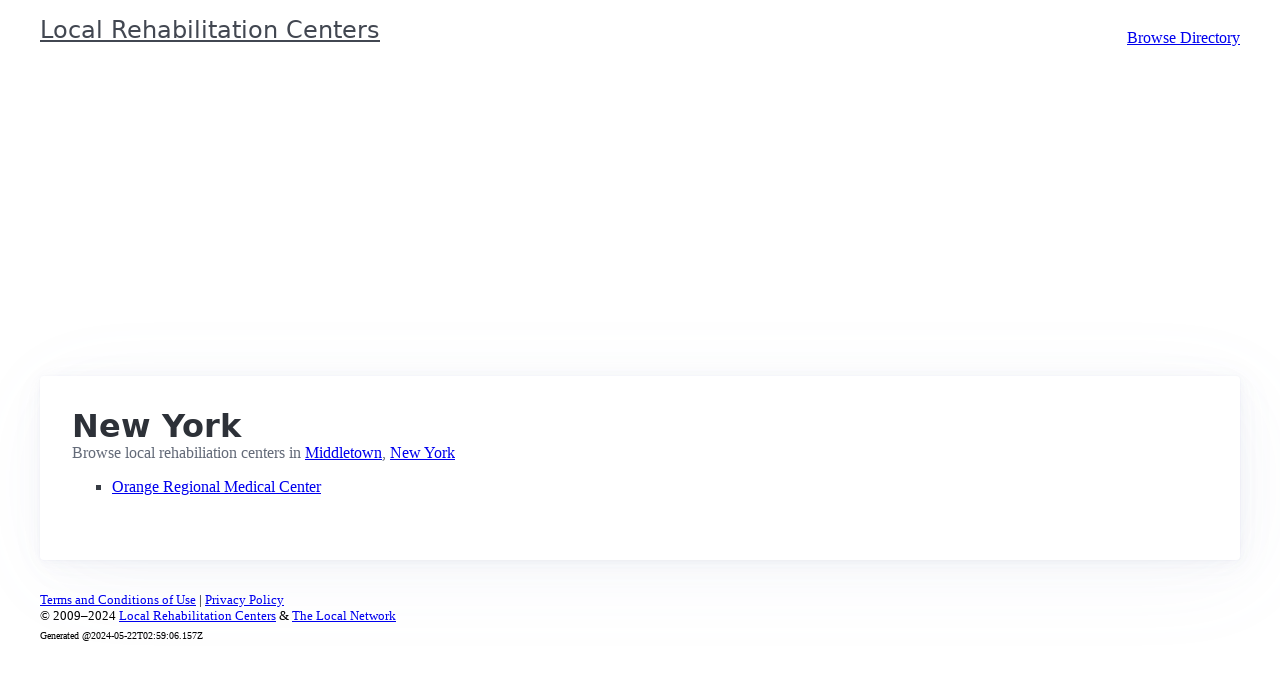

--- FILE ---
content_type: text/html; charset=utf-8
request_url: https://local-rehabilitation-centers.com/directory/new-york/middletown
body_size: 2873
content:
<!DOCTYPE html><html lang="en"><head><meta charSet="utf-8"/><meta name="viewport" content="width=device-width, initial-scale=1"/><link rel="stylesheet" href="/_next/static/css/fe46d4b8d70184eb.css" data-precedence="next"/><link rel="preload" as="script" fetchPriority="low" href="/_next/static/chunks/webpack-9ea61ed81d83dc1b.js"/><script src="/_next/static/chunks/fd9d1056-2821b0f0cabcd8bd.js" async=""></script><script src="/_next/static/chunks/23-9cefcdc0615b541e.js" async=""></script><script src="/_next/static/chunks/main-app-2e660ed0290f68c3.js" async=""></script><script src="/_next/static/chunks/231-d291986acc57095e.js" async=""></script><script src="/_next/static/chunks/app/layout-46d3a355b36a2f42.js" async=""></script><script src="/_next/static/chunks/app/directory/%5BstateSlug%5D/%5BcitySlug%5D/page-58119054b8df5aa2.js" async=""></script><link rel="icon" href="/favicon.svg" sizes="any"/><title>Middletown, New York Directory — Local-Rehabilitation-Centers.com</title><meta name="description" content="Directory of inpatient rehabilitation facility in Middletown, New York. Learn information including ownership type, region, conditions treated, and patient care measures."/><link rel="canonical" href="/directory/new-york/middletown"/><script src="/_next/static/chunks/polyfills-78c92fac7aa8fdd8.js" noModule=""></script></head><body><main class="container"><header><nav><ul><li><h3 class="brand"><a href="/">Local Rehabilitation Centers</a></h3></li></ul><ul><li><a role="button" class="outline" href="/">Browse Directory</a></li></ul></nav></header><article><hgroup><h1>New York</h1><p>Browse local rehabiliation centers in<!-- --> <span><a href="/directory/new-york/middletown"><span>Middletown</span></a>, <a href="/directory/new-york">New York</a></span></p></hgroup><section><ul><li><a href="/facility/33T126-orange-regional-medical-center"><span>Orange Regional Medical Center</span></a></li></ul></section></article><footer><div><a target="_blank" rel="nofollow noreferrer" href="http://the-local-network.com/legal/TermsAndConditions.cfm">Terms and Conditions of Use</a> | <a target="_blank" rel="nofollow noreferrer" href="http://the-local-network.com/legal/PrivacyPolicy.cfm">Privacy Policy</a></div><div><span>© 2009–<!-- -->2024<!-- --> </span><a href="https://local-rehabilitation-centers.com/">Local Rehabilitation Centers</a> &amp; <a href="https://the-local-network.com/">The Local Network</a></div><div><sub><time dateTime="2024-05-22T02:59:06.157Z">Generated @<!-- -->2024-05-22T02:59:06.157Z</time></sub></div></footer></main><script src="/_next/static/chunks/webpack-9ea61ed81d83dc1b.js" async=""></script><script>(self.__next_f=self.__next_f||[]).push([0]);self.__next_f.push([2,null])</script><script>self.__next_f.push([1,"1:HL[\"/_next/static/css/fe46d4b8d70184eb.css\",\"style\"]\n"])</script><script>self.__next_f.push([1,"2:I[5751,[],\"\"]\n5:I[9275,[],\"\"]\n8:I[1343,[],\"\"]\n9:I[4080,[\"231\",\"static/chunks/231-d291986acc57095e.js\",\"185\",\"static/chunks/app/layout-46d3a355b36a2f42.js\"],\"\"]\na:I[231,[\"231\",\"static/chunks/231-d291986acc57095e.js\",\"799\",\"static/chunks/app/directory/%5BstateSlug%5D/%5BcitySlug%5D/page-58119054b8df5aa2.js\"],\"\"]\nc:I[6130,[],\"\"]\n6:[\"stateSlug\",\"new-york\",\"d\"]\n7:[\"citySlug\",\"middletown\",\"d\"]\nd:[]\n"])</script><script>self.__next_f.push([1,"0:[[[\"$\",\"link\",\"0\",{\"rel\":\"stylesheet\",\"href\":\"/_next/static/css/fe46d4b8d70184eb.css\",\"precedence\":\"next\",\"crossOrigin\":\"$undefined\"}]],[\"$\",\"$L2\",null,{\"buildId\":\"r3s1L9Rf499J_GsRGP5Wx\",\"assetPrefix\":\"\",\"initialCanonicalUrl\":\"/directory/new-york/middletown\",\"initialTree\":[\"\",{\"children\":[\"directory\",{\"children\":[[\"stateSlug\",\"new-york\",\"d\"],{\"children\":[[\"citySlug\",\"middletown\",\"d\"],{\"children\":[\"__PAGE__?{\\\"stateSlug\\\":\\\"new-york\\\",\\\"citySlug\\\":\\\"middletown\\\"}\",{}]}]}]}]},\"$undefined\",\"$undefined\",true],\"initialSeedData\":[\"\",{\"children\":[\"directory\",{\"children\":[[\"stateSlug\",\"new-york\",\"d\"],{\"children\":[[\"citySlug\",\"middletown\",\"d\"],{\"children\":[\"__PAGE__\",{},[[\"$L3\",\"$L4\"],null],null]},[\"$\",\"$L5\",null,{\"parallelRouterKey\":\"children\",\"segmentPath\":[\"children\",\"directory\",\"children\",\"$6\",\"children\",\"$7\",\"children\"],\"error\":\"$undefined\",\"errorStyles\":\"$undefined\",\"errorScripts\":\"$undefined\",\"template\":[\"$\",\"$L8\",null,{}],\"templateStyles\":\"$undefined\",\"templateScripts\":\"$undefined\",\"notFound\":\"$undefined\",\"notFoundStyles\":\"$undefined\",\"styles\":null}],null]},[\"$\",\"$L5\",null,{\"parallelRouterKey\":\"children\",\"segmentPath\":[\"children\",\"directory\",\"children\",\"$6\",\"children\"],\"error\":\"$undefined\",\"errorStyles\":\"$undefined\",\"errorScripts\":\"$undefined\",\"template\":[\"$\",\"$L8\",null,{}],\"templateStyles\":\"$undefined\",\"templateScripts\":\"$undefined\",\"notFound\":\"$undefined\",\"notFoundStyles\":\"$undefined\",\"styles\":null}],null]},[\"$\",\"$L5\",null,{\"parallelRouterKey\":\"children\",\"segmentPath\":[\"children\",\"directory\",\"children\"],\"error\":\"$undefined\",\"errorStyles\":\"$undefined\",\"errorScripts\":\"$undefined\",\"template\":[\"$\",\"$L8\",null,{}],\"templateStyles\":\"$undefined\",\"templateScripts\":\"$undefined\",\"notFound\":\"$undefined\",\"notFoundStyles\":\"$undefined\",\"styles\":null}],null]},[[[\"$\",\"head\",null,{\"children\":[[\"$\",\"$L9\",null,{\"async\":true,\"strategy\":\"lazyOnload\",\"src\":\"https://pagead2.googlesyndication.com/pagead/js/adsbygoogle.js?client=ca-pub-2680194687384513\"}],[\"$\",\"link\",null,{\"rel\":\"icon\",\"href\":\"/favicon.svg\",\"sizes\":\"any\"}]]}],[\"$\",\"html\",null,{\"lang\":\"en\",\"children\":[\"$\",\"body\",null,{\"children\":[\"$\",\"main\",null,{\"className\":\"container\",\"children\":[[\"$\",\"header\",null,{\"children\":[\"$\",\"nav\",null,{\"children\":[[\"$\",\"ul\",null,{\"children\":[\"$\",\"li\",null,{\"children\":[\"$\",\"h3\",null,{\"className\":\"brand\",\"children\":[\"$\",\"$La\",null,{\"href\":\"/\",\"children\":\"Local Rehabilitation Centers\"}]}]}]}],[\"$\",\"ul\",null,{\"children\":[\"$\",\"li\",null,{\"children\":[\"$\",\"$La\",null,{\"href\":\"/\",\"role\":\"button\",\"className\":\"outline\",\"children\":\"Browse Directory\"}]}]}]]}]}],[\"$\",\"$L5\",null,{\"parallelRouterKey\":\"children\",\"segmentPath\":[\"children\"],\"error\":\"$undefined\",\"errorStyles\":\"$undefined\",\"errorScripts\":\"$undefined\",\"template\":[\"$\",\"$L8\",null,{}],\"templateStyles\":\"$undefined\",\"templateScripts\":\"$undefined\",\"notFound\":[[\"$\",\"title\",null,{\"children\":\"404: This page could not be found.\"}],[\"$\",\"div\",null,{\"style\":{\"fontFamily\":\"system-ui,\\\"Segoe UI\\\",Roboto,Helvetica,Arial,sans-serif,\\\"Apple Color Emoji\\\",\\\"Segoe UI Emoji\\\"\",\"height\":\"100vh\",\"textAlign\":\"center\",\"display\":\"flex\",\"flexDirection\":\"column\",\"alignItems\":\"center\",\"justifyContent\":\"center\"},\"children\":[\"$\",\"div\",null,{\"children\":[[\"$\",\"style\",null,{\"dangerouslySetInnerHTML\":{\"__html\":\"body{color:#000;background:#fff;margin:0}.next-error-h1{border-right:1px solid rgba(0,0,0,.3)}@media (prefers-color-scheme:dark){body{color:#fff;background:#000}.next-error-h1{border-right:1px solid rgba(255,255,255,.3)}}\"}}],[\"$\",\"h1\",null,{\"className\":\"next-error-h1\",\"style\":{\"display\":\"inline-block\",\"margin\":\"0 20px 0 0\",\"padding\":\"0 23px 0 0\",\"fontSize\":24,\"fontWeight\":500,\"verticalAlign\":\"top\",\"lineHeight\":\"49px\"},\"children\":\"404\"}],[\"$\",\"div\",null,{\"style\":{\"display\":\"inline-block\"},\"children\":[\"$\",\"h2\",null,{\"style\":{\"fontSize\":14,\"fontWeight\":400,\"lineHeight\":\"49px\",\"margin\":0},\"children\":\"This page could not be found.\"}]}]]}]}]],\"notFoundStyles\":[],\"styles\":null}],[\"$\",\"footer\",null,{\"children\":[[\"$\",\"div\",null,{\"children\":[[\"$\",\"a\",null,{\"target\":\"_blank\",\"rel\":\"nofollow noreferrer\",\"href\":\"http://the-local-network.com/legal/TermsAndConditions.cfm\",\"children\":\"Terms and Conditions of Use\"}],\" | \",[\"$\",\"a\",null,{\"target\":\"_blank\",\"rel\":\"nofollow noreferrer\",\"href\":\"http://the-local-network.com/legal/PrivacyPolicy.cfm\",\"children\":\"Privacy Policy\"}]]}],[\"$\",\"div\",null,{\"children\":[[\"$\",\"span\",null,{\"children\":[\"© 2009–\",2024,\" \"]}],[\"$\",\"$La\",null,{\"href\":\"https://local-rehabilitation-centers.com/\",\"children\":\"Local Rehabilitation Centers\"}],\" \u0026 \",[\"$\",\"$La\",null,{\"href\":\"https://the-local-network.com/\",\"children\":\"The Local Network\"}]]}],[\"$\",\"div\",null,{\"children\":[\"$\",\"sub\",null,{\"children\":[\"$\",\"time\",null,{\"dateTime\":\"2024-05-22T02:59:06.157Z\",\"children\":[\"Generated @\",\"2024-05-22T02:59:06.157Z\"]}]}]}]]}]]}]}]}]],null],null],\"couldBeIntercepted\":false,\"initialHead\":[false,\"$Lb\"],\"globalErrorComponent\":\"$c\",\"missingSlots\":\"$Wd\"}]]\n"])</script><script>self.__next_f.push([1,"4:[\"$\",\"article\",null,{\"children\":[[\"$\",\"hgroup\",null,{\"children\":[[\"$\",\"h1\",null,{\"children\":\"New York\"}],[\"$\",\"p\",null,{\"children\":[\"Browse local rehabiliation centers in\",\" \",[\"$\",\"span\",null,{\"children\":[[\"$\",\"$La\",null,{\"href\":{\"pathname\":\"/directory/new-york/middletown\"},\"children\":[\"$\",\"span\",null,{\"children\":\"Middletown\"}]}],\", \",[\"$\",\"$La\",null,{\"href\":\"/directory/new-york\",\"children\":\"New York\"}]]}]]}]]}],[\"$\",\"section\",null,{\"children\":[\"$\",\"ul\",null,{\"style\":{},\"children\":[[\"$\",\"li\",\"33T126\",{\"children\":[\"$\",\"$La\",null,{\"href\":\"/facility/33T126-orange-regional-medical-center\",\"children\":[\"$\",\"span\",null,{\"children\":\"Orange Regional Medical Center\"}]}]}]]}]}]]}]\nb:[[\"$\",\"meta\",\"0\",{\"name\":\"viewport\",\"content\":\"width=device-width, initial-scale=1\"}],[\"$\",\"meta\",\"1\",{\"charSet\":\"utf-8\"}],[\"$\",\"title\",\"2\",{\"children\":\"Middletown, New York Directory — Local-Rehabilitation-Centers.com\"}],[\"$\",\"meta\",\"3\",{\"name\":\"description\",\"content\":\"Directory of inpatient rehabilitation facility in Middletown, New York. Learn information including ownership type, region, conditions treated, and patient care measures.\"}],[\"$\",\"link\",\"4\",{\"rel\":\"canonical\",\"href\":\"/directory/new-york/middletown\"}]]\n3:null\n"])</script><script defer src="https://static.cloudflareinsights.com/beacon.min.js/vcd15cbe7772f49c399c6a5babf22c1241717689176015" integrity="sha512-ZpsOmlRQV6y907TI0dKBHq9Md29nnaEIPlkf84rnaERnq6zvWvPUqr2ft8M1aS28oN72PdrCzSjY4U6VaAw1EQ==" data-cf-beacon='{"version":"2024.11.0","token":"f9036261798b4147a047c67223bc80dd","r":1,"server_timing":{"name":{"cfCacheStatus":true,"cfEdge":true,"cfExtPri":true,"cfL4":true,"cfOrigin":true,"cfSpeedBrain":true},"location_startswith":null}}' crossorigin="anonymous"></script>
</body></html>

--- FILE ---
content_type: text/html; charset=utf-8
request_url: https://www.google.com/recaptcha/api2/aframe
body_size: 265
content:
<!DOCTYPE HTML><html><head><meta http-equiv="content-type" content="text/html; charset=UTF-8"></head><body><script nonce="B0KN_luEDcdir1l8RknWjg">/** Anti-fraud and anti-abuse applications only. See google.com/recaptcha */ try{var clients={'sodar':'https://pagead2.googlesyndication.com/pagead/sodar?'};window.addEventListener("message",function(a){try{if(a.source===window.parent){var b=JSON.parse(a.data);var c=clients[b['id']];if(c){var d=document.createElement('img');d.src=c+b['params']+'&rc='+(localStorage.getItem("rc::a")?sessionStorage.getItem("rc::b"):"");window.document.body.appendChild(d);sessionStorage.setItem("rc::e",parseInt(sessionStorage.getItem("rc::e")||0)+1);localStorage.setItem("rc::h",'1770140598733');}}}catch(b){}});window.parent.postMessage("_grecaptcha_ready", "*");}catch(b){}</script></body></html>

--- FILE ---
content_type: text/plain; charset=utf-8
request_url: https://local-rehabilitation-centers.com/directory/new-york.txt?_rsc=bo3ni
body_size: 2134
content:
3:I[9275,[],""]
5:I[1343,[],""]
6:I[4080,["231","static/chunks/231-d291986acc57095e.js","185","static/chunks/app/layout-46d3a355b36a2f42.js"],""]
7:I[231,["231","static/chunks/231-d291986acc57095e.js","570","static/chunks/app/directory/%5BstateSlug%5D/page-9b1cb7c22a5d7430.js"],""]
4:["stateSlug","new-york","d"]
0:["r3s1L9Rf499J_GsRGP5Wx",[[["",{"children":["directory",{"children":[["stateSlug","new-york","d"],{"children":["__PAGE__?{\"stateSlug\":\"new-york\"}",{}]}]}]},"$undefined","$undefined",true],["",{"children":["directory",{"children":[["stateSlug","new-york","d"],{"children":["__PAGE__",{},[["$L1","$L2"],null],null]},["$","$L3",null,{"parallelRouterKey":"children","segmentPath":["children","directory","children","$4","children"],"error":"$undefined","errorStyles":"$undefined","errorScripts":"$undefined","template":["$","$L5",null,{}],"templateStyles":"$undefined","templateScripts":"$undefined","notFound":"$undefined","notFoundStyles":"$undefined","styles":null}],null]},["$","$L3",null,{"parallelRouterKey":"children","segmentPath":["children","directory","children"],"error":"$undefined","errorStyles":"$undefined","errorScripts":"$undefined","template":["$","$L5",null,{}],"templateStyles":"$undefined","templateScripts":"$undefined","notFound":"$undefined","notFoundStyles":"$undefined","styles":null}],null]},[[["$","head",null,{"children":[["$","$L6",null,{"async":true,"strategy":"lazyOnload","src":"https://pagead2.googlesyndication.com/pagead/js/adsbygoogle.js?client=ca-pub-2680194687384513"}],["$","link",null,{"rel":"icon","href":"/favicon.svg","sizes":"any"}]]}],["$","html",null,{"lang":"en","children":["$","body",null,{"children":["$","main",null,{"className":"container","children":[["$","header",null,{"children":["$","nav",null,{"children":[["$","ul",null,{"children":["$","li",null,{"children":["$","h3",null,{"className":"brand","children":["$","$L7",null,{"href":"/","children":"Local Rehabilitation Centers"}]}]}]}],["$","ul",null,{"children":["$","li",null,{"children":["$","$L7",null,{"href":"/","role":"button","className":"outline","children":"Browse Directory"}]}]}]]}]}],["$","$L3",null,{"parallelRouterKey":"children","segmentPath":["children"],"error":"$undefined","errorStyles":"$undefined","errorScripts":"$undefined","template":["$","$L5",null,{}],"templateStyles":"$undefined","templateScripts":"$undefined","notFound":[["$","title",null,{"children":"404: This page could not be found."}],["$","div",null,{"style":{"fontFamily":"system-ui,\"Segoe UI\",Roboto,Helvetica,Arial,sans-serif,\"Apple Color Emoji\",\"Segoe UI Emoji\"","height":"100vh","textAlign":"center","display":"flex","flexDirection":"column","alignItems":"center","justifyContent":"center"},"children":["$","div",null,{"children":[["$","style",null,{"dangerouslySetInnerHTML":{"__html":"body{color:#000;background:#fff;margin:0}.next-error-h1{border-right:1px solid rgba(0,0,0,.3)}@media (prefers-color-scheme:dark){body{color:#fff;background:#000}.next-error-h1{border-right:1px solid rgba(255,255,255,.3)}}"}}],["$","h1",null,{"className":"next-error-h1","style":{"display":"inline-block","margin":"0 20px 0 0","padding":"0 23px 0 0","fontSize":24,"fontWeight":500,"verticalAlign":"top","lineHeight":"49px"},"children":"404"}],["$","div",null,{"style":{"display":"inline-block"},"children":["$","h2",null,{"style":{"fontSize":14,"fontWeight":400,"lineHeight":"49px","margin":0},"children":"This page could not be found."}]}]]}]}]],"notFoundStyles":[],"styles":null}],["$","footer",null,{"children":[["$","div",null,{"children":[["$","a",null,{"target":"_blank","rel":"nofollow noreferrer","href":"http://the-local-network.com/legal/TermsAndConditions.cfm","children":"Terms and Conditions of Use"}]," | ",["$","a",null,{"target":"_blank","rel":"nofollow noreferrer","href":"http://the-local-network.com/legal/PrivacyPolicy.cfm","children":"Privacy Policy"}]]}],["$","div",null,{"children":[["$","span",null,{"children":["© 2009–",2024," "]}],["$","$L7",null,{"href":"https://local-rehabilitation-centers.com/","children":"Local Rehabilitation Centers"}]," & ",["$","$L7",null,{"href":"https://the-local-network.com/","children":"The Local Network"}]]}],["$","div",null,{"children":["$","sub",null,{"children":["$","time",null,{"dateTime":"2024-05-22T02:58:59.794Z","children":["Generated @","2024-05-22T02:58:59.794Z"]}]}]}]]}]]}]}]}]],null],null],[[["$","link","0",{"rel":"stylesheet","href":"/_next/static/css/fe46d4b8d70184eb.css","precedence":"next","crossOrigin":"$undefined"}]],"$L8"]]]]
2:["$","article",null,{"children":[["$","hgroup",null,{"children":[["$","h1",null,{"children":"New York"}],["$","p",null,{"children":["Browse for local rehabiliation centers in"," 43 ",["$","$L7",null,{"href":"/directory/new-york","children":"New York"}]," ","cities"]}]]}],["$","section",null,{"children":["$","ul",null,{"style":{"columnWidth":"12rem","columnGap":"1rem"},"children":[["$","li","albany",{"children":["$","$L7",null,{"href":"/directory/new-york/albany","title":"1 inpatient rehabilitation facilities in Albany, New York","children":[["$","span",null,{"children":"Albany"}]," ",["$","span",null,{"children":["(","1",")"]}]]}]}],["$","li","amsterdam",{"children":["$","$L7",null,{"href":"/directory/new-york/amsterdam","title":"1 inpatient rehabilitation facilities in Amsterdam, New York","children":[["$","span",null,{"children":"Amsterdam"}]," ",["$","span",null,{"children":["(","1",")"]}]]}]}],["$","li","binghamton",{"children":["$","$L7",null,{"href":"/directory/new-york/binghamton","title":"1 inpatient rehabilitation facilities in Binghamton, New York","children":[["$","span",null,{"children":"Binghamton"}]," ",["$","span",null,{"children":["(","1",")"]}]]}]}],["$","li","bronx",{"children":["$","$L7",null,{"href":"/directory/new-york/bronx","title":"2 inpatient rehabilitation facilities in Bronx, New York","children":[["$","span",null,{"children":"Bronx"}]," ",["$","span",null,{"children":["(","2",")"]}]]}]}],["$","li","brooklyn",{"children":["$","$L7",null,{"href":"/directory/new-york/brooklyn","title":"4 inpatient rehabilitation facilities in Brooklyn, New York","children":[["$","span",null,{"children":"Brooklyn"}]," ",["$","span",null,{"children":["(","4",")"]}]]}]}],["$","li","buffalo",{"children":["$","$L7",null,{"href":"/directory/new-york/buffalo","title":"3 inpatient rehabilitation facilities in Buffalo, New York","children":[["$","span",null,{"children":"Buffalo"}]," ",["$","span",null,{"children":["(","3",")"]}]]}]}],["$","li","east-meadow",{"children":["$","$L7",null,{"href":"/directory/new-york/east-meadow","title":"1 inpatient rehabilitation facilities in East Meadow, New York","children":[["$","span",null,{"children":"East Meadow"}]," ",["$","span",null,{"children":["(","1",")"]}]]}]}],["$","li","elmhurst",{"children":["$","$L7",null,{"href":"/directory/new-york/elmhurst","title":"1 inpatient rehabilitation facilities in Elmhurst, New York","children":[["$","span",null,{"children":"Elmhurst"}]," ",["$","span",null,{"children":["(","1",")"]}]]}]}],["$","li","elmira",{"children":["$","$L7",null,{"href":"/directory/new-york/elmira","title":"1 inpatient rehabilitation facilities in Elmira, New York","children":[["$","span",null,{"children":"Elmira"}]," ",["$","span",null,{"children":["(","1",")"]}]]}]}],["$","li","geneva",{"children":["$","$L7",null,{"href":"/directory/new-york/geneva","title":"1 inpatient rehabilitation facilities in Geneva, New York","children":[["$","span",null,{"children":"Geneva"}]," ",["$","span",null,{"children":["(","1",")"]}]]}]}],["$","li","glen-cove",{"children":["$","$L7",null,{"href":"/directory/new-york/glen-cove","title":"1 inpatient rehabilitation facilities in Glen Cove, New York","children":[["$","span",null,{"children":"Glen Cove"}]," ",["$","span",null,{"children":["(","1",")"]}]]}]}],["$","li","ithaca",{"children":["$","$L7",null,{"href":"/directory/new-york/ithaca","title":"1 inpatient rehabilitation facilities in Ithaca, New York","children":[["$","span",null,{"children":"Ithaca"}]," ",["$","span",null,{"children":["(","1",")"]}]]}]}],["$","li","jamaica",{"children":["$","$L7",null,{"href":"/directory/new-york/jamaica","title":"1 inpatient rehabilitation facilities in Jamaica, New York","children":[["$","span",null,{"children":"Jamaica"}]," ",["$","span",null,{"children":["(","1",")"]}]]}]}],["$","li","jamestown",{"children":["$","$L7",null,{"href":"/directory/new-york/jamestown","title":"1 inpatient rehabilitation facilities in Jamestown, New York","children":[["$","span",null,{"children":"Jamestown"}]," ",["$","span",null,{"children":["(","1",")"]}]]}]}],["$","li","kenmore",{"children":["$","$L7",null,{"href":"/directory/new-york/kenmore","title":"1 inpatient rehabilitation facilities in Kenmore, New York","children":[["$","span",null,{"children":"Kenmore"}]," ",["$","span",null,{"children":["(","1",")"]}]]}]}],["$","li","kingston",{"children":["$","$L7",null,{"href":"/directory/new-york/kingston","title":"1 inpatient rehabilitation facilities in Kingston, New York","children":[["$","span",null,{"children":"Kingston"}]," ",["$","span",null,{"children":["(","1",")"]}]]}]}],["$","li","middletown",{"children":["$","$L7",null,{"href":"/directory/new-york/middletown","title":"1 inpatient rehabilitation facilities in Middletown, New York","children":[["$","span",null,{"children":"Middletown"}]," ",["$","span",null,{"children":["(","1",")"]}]]}]}],["$","li","new-york",{"children":["$","$L7",null,{"href":"/directory/new-york/new-york","title":"5 inpatient rehabilitation facilities in New York, New York","children":[["$","span",null,{"children":"New York"}]," ",["$","span",null,{"children":["(","5",")"]}]]}]}],["$","li","nyc",{"children":["$","$L7",null,{"href":"/directory/new-york/nyc","title":"1 inpatient rehabilitation facilities in Nyc, New York","children":[["$","span",null,{"children":"Nyc"}]," ",["$","span",null,{"children":["(","1",")"]}]]}]}],["$","li","port-jefferson",{"children":["$","$L7",null,{"href":"/directory/new-york/port-jefferson","title":"1 inpatient rehabilitation facilities in Port Jefferson, New York","children":[["$","span",null,{"children":"Port Jefferson"}]," ",["$","span",null,{"children":["(","1",")"]}]]}]}],["$","li","rhinebeck",{"children":["$","$L7",null,{"href":"/directory/new-york/rhinebeck","title":"1 inpatient rehabilitation facilities in Rhinebeck, New York","children":[["$","span",null,{"children":"Rhinebeck"}]," ",["$","span",null,{"children":["(","1",")"]}]]}]}],["$","li","rochester",{"children":["$","$L7",null,{"href":"/directory/new-york/rochester","title":"2 inpatient rehabilitation facilities in Rochester, New York","children":[["$","span",null,{"children":"Rochester"}]," ",["$","span",null,{"children":["(","2",")"]}]]}]}],["$","li","rockville-centre",{"children":["$","$L7",null,{"href":"/directory/new-york/rockville-centre","title":"1 inpatient rehabilitation facilities in Rockville Centre, New York","children":[["$","span",null,{"children":"Rockville Centre"}]," ",["$","span",null,{"children":["(","1",")"]}]]}]}],["$","li","schenectady",{"children":["$","$L7",null,{"href":"/directory/new-york/schenectady","title":"1 inpatient rehabilitation facilities in Schenectady, New York","children":[["$","span",null,{"children":"Schenectady"}]," ",["$","span",null,{"children":["(","1",")"]}]]}]}],["$","li","sleepy-hollow",{"children":["$","$L7",null,{"href":"/directory/new-york/sleepy-hollow","title":"1 inpatient rehabilitation facilities in Sleepy Hollow, New York","children":[["$","span",null,{"children":"Sleepy Hollow"}]," ",["$","span",null,{"children":["(","1",")"]}]]}]}],["$","li","staten-island",{"children":["$","$L7",null,{"href":"/directory/new-york/staten-island","title":"1 inpatient rehabilitation facilities in Staten Island, New York","children":[["$","span",null,{"children":"Staten Island"}]," ",["$","span",null,{"children":["(","1",")"]}]]}]}],["$","li","syracuse",{"children":["$","$L7",null,{"href":"/directory/new-york/syracuse","title":"1 inpatient rehabilitation facilities in Syracuse, New York","children":[["$","span",null,{"children":"Syracuse"}]," ",["$","span",null,{"children":["(","1",")"]}]]}]}],["$","li","utica",{"children":["$","$L7",null,{"href":"/directory/new-york/utica","title":"1 inpatient rehabilitation facilities in Utica, New York","children":[["$","span",null,{"children":"Utica"}]," ",["$","span",null,{"children":["(","1",")"]}]]}]}],["$","li","valhalla",{"children":["$","$L7",null,{"href":"/directory/new-york/valhalla","title":"1 inpatient rehabilitation facilities in Valhalla, New York","children":[["$","span",null,{"children":"Valhalla"}]," ",["$","span",null,{"children":["(","1",")"]}]]}]}],["$","li","watertown",{"children":["$","$L7",null,{"href":"/directory/new-york/watertown","title":"1 inpatient rehabilitation facilities in Watertown, New York","children":[["$","span",null,{"children":"Watertown"}]," ",["$","span",null,{"children":["(","1",")"]}]]}]}],["$","li","west-haverstraw",{"children":["$","$L7",null,{"href":"/directory/new-york/west-haverstraw","title":"1 inpatient rehabilitation facilities in West Haverstraw, New York","children":[["$","span",null,{"children":"West Haverstraw"}]," ",["$","span",null,{"children":["(","1",")"]}]]}]}],["$","li","white-plains",{"children":["$","$L7",null,{"href":"/directory/new-york/white-plains","title":"1 inpatient rehabilitation facilities in White Plains, New York","children":[["$","span",null,{"children":"White Plains"}]," ",["$","span",null,{"children":["(","1",")"]}]]}]}]]}]}]]}]
8:[["$","meta","0",{"name":"viewport","content":"width=device-width, initial-scale=1"}],["$","meta","1",{"charSet":"utf-8"}],["$","title","2",{"children":"New York Cities Directory — Local-Rehabilitation-Centers.com"}],["$","meta","3",{"name":"description","content":"Directory of inpatient rehabilitation facility cities in New York. Learn information including ownership type, region, conditions treated, and patient care measures."}],["$","link","4",{"rel":"canonical","href":"/directory/new-york"}]]
1:null


--- FILE ---
content_type: text/plain; charset=utf-8
request_url: https://local-rehabilitation-centers.com/index.txt?_rsc=bo3ni
body_size: 2684
content:
3:I[4080,["231","static/chunks/231-d291986acc57095e.js","185","static/chunks/app/layout-46d3a355b36a2f42.js"],""]
4:I[231,["231","static/chunks/231-d291986acc57095e.js","931","static/chunks/app/page-ea64fcb8eb887e93.js"],""]
5:I[9275,[],""]
6:I[1343,[],""]
0:["r3s1L9Rf499J_GsRGP5Wx",[[["",{"children":["__PAGE__",{}]},"$undefined","$undefined",true],["",{"children":["__PAGE__",{},[["$L1","$L2"],null],null]},[[["$","head",null,{"children":[["$","$L3",null,{"async":true,"strategy":"lazyOnload","src":"https://pagead2.googlesyndication.com/pagead/js/adsbygoogle.js?client=ca-pub-2680194687384513"}],["$","link",null,{"rel":"icon","href":"/favicon.svg","sizes":"any"}]]}],["$","html",null,{"lang":"en","children":["$","body",null,{"children":["$","main",null,{"className":"container","children":[["$","header",null,{"children":["$","nav",null,{"children":[["$","ul",null,{"children":["$","li",null,{"children":["$","h3",null,{"className":"brand","children":["$","$L4",null,{"href":"/","children":"Local Rehabilitation Centers"}]}]}]}],["$","ul",null,{"children":["$","li",null,{"children":["$","$L4",null,{"href":"/","role":"button","className":"outline","children":"Browse Directory"}]}]}]]}]}],["$","$L5",null,{"parallelRouterKey":"children","segmentPath":["children"],"error":"$undefined","errorStyles":"$undefined","errorScripts":"$undefined","template":["$","$L6",null,{}],"templateStyles":"$undefined","templateScripts":"$undefined","notFound":[["$","title",null,{"children":"404: This page could not be found."}],["$","div",null,{"style":{"fontFamily":"system-ui,\"Segoe UI\",Roboto,Helvetica,Arial,sans-serif,\"Apple Color Emoji\",\"Segoe UI Emoji\"","height":"100vh","textAlign":"center","display":"flex","flexDirection":"column","alignItems":"center","justifyContent":"center"},"children":["$","div",null,{"children":[["$","style",null,{"dangerouslySetInnerHTML":{"__html":"body{color:#000;background:#fff;margin:0}.next-error-h1{border-right:1px solid rgba(0,0,0,.3)}@media (prefers-color-scheme:dark){body{color:#fff;background:#000}.next-error-h1{border-right:1px solid rgba(255,255,255,.3)}}"}}],["$","h1",null,{"className":"next-error-h1","style":{"display":"inline-block","margin":"0 20px 0 0","padding":"0 23px 0 0","fontSize":24,"fontWeight":500,"verticalAlign":"top","lineHeight":"49px"},"children":"404"}],["$","div",null,{"style":{"display":"inline-block"},"children":["$","h2",null,{"style":{"fontSize":14,"fontWeight":400,"lineHeight":"49px","margin":0},"children":"This page could not be found."}]}]]}]}]],"notFoundStyles":[],"styles":null}],["$","footer",null,{"children":[["$","div",null,{"children":[["$","a",null,{"target":"_blank","rel":"nofollow noreferrer","href":"http://the-local-network.com/legal/TermsAndConditions.cfm","children":"Terms and Conditions of Use"}]," | ",["$","a",null,{"target":"_blank","rel":"nofollow noreferrer","href":"http://the-local-network.com/legal/PrivacyPolicy.cfm","children":"Privacy Policy"}]]}],["$","div",null,{"children":[["$","span",null,{"children":["© 2009–",2024," "]}],["$","$L4",null,{"href":"https://local-rehabilitation-centers.com/","children":"Local Rehabilitation Centers"}]," & ",["$","$L4",null,{"href":"https://the-local-network.com/","children":"The Local Network"}]]}],["$","div",null,{"children":["$","sub",null,{"children":["$","time",null,{"dateTime":"2024-05-22T02:58:59.585Z","children":["Generated @","2024-05-22T02:58:59.585Z"]}]}]}]]}]]}]}]}]],null],null],[[["$","link","0",{"rel":"stylesheet","href":"/_next/static/css/fe46d4b8d70184eb.css","precedence":"next","crossOrigin":"$undefined"}]],"$L7"]]]]
7:[["$","meta","0",{"name":"viewport","content":"width=device-width, initial-scale=1"}],["$","meta","1",{"charSet":"utf-8"}],["$","title","2",{"children":"Local Rehabilitation Centers"}],["$","meta","3",{"name":"description","content":"Find local rehabilitation centers in your area!"}]]
1:null
2:["$","article",null,{"children":[["$","hgroup",null,{"children":[["$","h1",null,{"children":"Local Rehabilitation Centers"}],["$","p",null,{"children":"Browse for local rehabiliation centers in your state below!"}]]}],["$","section",null,{"children":["$","ul",null,{"style":{"columnWidth":"12rem","columnGap":"1rem"},"children":[["$","li","Alabama",{"title":"19 inpatient rehabilitation facilities in Alabama","children":["$","$L4",null,{"href":"/directory/alabama","children":[["$","span",null,{"children":"Alabama"}]," ",["$","span",null,{"children":["(","19",")"]}]]}]}],["$","li","Alaska",{"title":"2 inpatient rehabilitation facilities in Alaska","children":["$","$L4",null,{"href":"/directory/alaska","children":[["$","span",null,{"children":"Alaska"}]," ",["$","span",null,{"children":["(","2",")"]}]]}]}],["$","li","Arizona",{"title":"25 inpatient rehabilitation facilities in Arizona","children":["$","$L4",null,{"href":"/directory/arizona","children":[["$","span",null,{"children":"Arizona"}]," ",["$","span",null,{"children":["(","25",")"]}]]}]}],["$","li","Arkansas",{"title":"26 inpatient rehabilitation facilities in Arkansas","children":["$","$L4",null,{"href":"/directory/arkansas","children":[["$","span",null,{"children":"Arkansas"}]," ",["$","span",null,{"children":["(","26",")"]}]]}]}],["$","li","California",{"title":"89 inpatient rehabilitation facilities in California","children":["$","$L4",null,{"href":"/directory/california","children":[["$","span",null,{"children":"California"}]," ",["$","span",null,{"children":["(","89",")"]}]]}]}],["$","li","Colorado",{"title":"22 inpatient rehabilitation facilities in Colorado","children":["$","$L4",null,{"href":"/directory/colorado","children":[["$","span",null,{"children":"Colorado"}]," ",["$","span",null,{"children":["(","22",")"]}]]}]}],["$","li","Connecticut",{"title":"7 inpatient rehabilitation facilities in Connecticut","children":["$","$L4",null,{"href":"/directory/connecticut","children":[["$","span",null,{"children":"Connecticut"}]," ",["$","span",null,{"children":["(","7",")"]}]]}]}],["$","li","Delaware",{"title":"5 inpatient rehabilitation facilities in Delaware","children":["$","$L4",null,{"href":"/directory/delaware","children":[["$","span",null,{"children":"Delaware"}]," ",["$","span",null,{"children":["(","5",")"]}]]}]}],["$","li","District of Columbia",{"title":"2 inpatient rehabilitation facilities in District of Columbia","children":["$","$L4",null,{"href":"/directory/district-of-columbia","children":[["$","span",null,{"children":"District of Columbia"}]," ",["$","span",null,{"children":["(","2",")"]}]]}]}],["$","li","Florida",{"title":"76 inpatient rehabilitation facilities in Florida","children":["$","$L4",null,{"href":"/directory/florida","children":[["$","span",null,{"children":"Florida"}]," ",["$","span",null,{"children":["(","76",")"]}]]}]}],["$","li","Georgia",{"title":"31 inpatient rehabilitation facilities in Georgia","children":["$","$L4",null,{"href":"/directory/georgia","children":[["$","span",null,{"children":"Georgia"}]," ",["$","span",null,{"children":["(","31",")"]}]]}]}],["$","li","Hawaii",{"title":"1 inpatient rehabilitation facilities in Hawaii","children":["$","$L4",null,{"href":"/directory/hawaii","children":[["$","span",null,{"children":"Hawaii"}]," ",["$","span",null,{"children":["(","1",")"]}]]}]}],["$","li","Idaho",{"title":"8 inpatient rehabilitation facilities in Idaho","children":["$","$L4",null,{"href":"/directory/idaho","children":[["$","span",null,{"children":"Idaho"}]," ",["$","span",null,{"children":["(","8",")"]}]]}]}],["$","li","Illinois",{"title":"45 inpatient rehabilitation facilities in Illinois","children":["$","$L4",null,{"href":"/directory/illinois","children":[["$","span",null,{"children":"Illinois"}]," ",["$","span",null,{"children":["(","45",")"]}]]}]}],["$","li","Indiana",{"title":"36 inpatient rehabilitation facilities in Indiana","children":["$","$L4",null,{"href":"/directory/indiana","children":[["$","span",null,{"children":"Indiana"}]," ",["$","span",null,{"children":["(","36",")"]}]]}]}],["$","li","Iowa",{"title":"17 inpatient rehabilitation facilities in Iowa","children":["$","$L4",null,{"href":"/directory/iowa","children":[["$","span",null,{"children":"Iowa"}]," ",["$","span",null,{"children":["(","17",")"]}]]}]}],["$","li","Kansas",{"title":"21 inpatient rehabilitation facilities in Kansas","children":["$","$L4",null,{"href":"/directory/kansas","children":[["$","span",null,{"children":"Kansas"}]," ",["$","span",null,{"children":["(","21",")"]}]]}]}],["$","li","Kentucky",{"title":"18 inpatient rehabilitation facilities in Kentucky","children":["$","$L4",null,{"href":"/directory/kentucky","children":[["$","span",null,{"children":"Kentucky"}]," ",["$","span",null,{"children":["(","18",")"]}]]}]}],["$","li","Louisiana",{"title":"56 inpatient rehabilitation facilities in Louisiana","children":["$","$L4",null,{"href":"/directory/louisiana","children":[["$","span",null,{"children":"Louisiana"}]," ",["$","span",null,{"children":["(","56",")"]}]]}]}],["$","li","Maine",{"title":"4 inpatient rehabilitation facilities in Maine","children":["$","$L4",null,{"href":"/directory/maine","children":[["$","span",null,{"children":"Maine"}]," ",["$","span",null,{"children":["(","4",")"]}]]}]}],["$","li","Maryland",{"title":"4 inpatient rehabilitation facilities in Maryland","children":["$","$L4",null,{"href":"/directory/maryland","children":[["$","span",null,{"children":"Maryland"}]," ",["$","span",null,{"children":["(","4",")"]}]]}]}],["$","li","Massachusetts",{"title":"12 inpatient rehabilitation facilities in Massachusetts","children":["$","$L4",null,{"href":"/directory/massachusetts","children":[["$","span",null,{"children":"Massachusetts"}]," ",["$","span",null,{"children":["(","12",")"]}]]}]}],["$","li","Michigan",{"title":"43 inpatient rehabilitation facilities in Michigan","children":["$","$L4",null,{"href":"/directory/michigan","children":[["$","span",null,{"children":"Michigan"}]," ",["$","span",null,{"children":["(","43",")"]}]]}]}],["$","li","Minnesota",{"title":"12 inpatient rehabilitation facilities in Minnesota","children":["$","$L4",null,{"href":"/directory/minnesota","children":[["$","span",null,{"children":"Minnesota"}]," ",["$","span",null,{"children":["(","12",")"]}]]}]}],["$","li","Mississippi",{"title":"10 inpatient rehabilitation facilities in Mississippi","children":["$","$L4",null,{"href":"/directory/mississippi","children":[["$","span",null,{"children":"Mississippi"}]," ",["$","span",null,{"children":["(","10",")"]}]]}]}],["$","li","Missouri",{"title":"32 inpatient rehabilitation facilities in Missouri","children":["$","$L4",null,{"href":"/directory/missouri","children":[["$","span",null,{"children":"Missouri"}]," ",["$","span",null,{"children":["(","32",")"]}]]}]}],["$","li","Montana",{"title":"4 inpatient rehabilitation facilities in Montana","children":["$","$L4",null,{"href":"/directory/montana","children":[["$","span",null,{"children":"Montana"}]," ",["$","span",null,{"children":["(","4",")"]}]]}]}],["$","li","Nebraska",{"title":"10 inpatient rehabilitation facilities in Nebraska","children":["$","$L4",null,{"href":"/directory/nebraska","children":[["$","span",null,{"children":"Nebraska"}]," ",["$","span",null,{"children":["(","10",")"]}]]}]}],["$","li","Nevada",{"title":"13 inpatient rehabilitation facilities in Nevada","children":["$","$L4",null,{"href":"/directory/nevada","children":[["$","span",null,{"children":"Nevada"}]," ",["$","span",null,{"children":["(","13",")"]}]]}]}],["$","li","New Hampshire",{"title":"5 inpatient rehabilitation facilities in New Hampshire","children":["$","$L4",null,{"href":"/directory/new-hampshire","children":[["$","span",null,{"children":"New Hampshire"}]," ",["$","span",null,{"children":["(","5",")"]}]]}]}],["$","li","New Jersey",{"title":"13 inpatient rehabilitation facilities in New Jersey","children":["$","$L4",null,{"href":"/directory/new-jersey","children":[["$","span",null,{"children":"New Jersey"}]," ",["$","span",null,{"children":["(","13",")"]}]]}]}],["$","li","New Mexico",{"title":"11 inpatient rehabilitation facilities in New Mexico","children":["$","$L4",null,{"href":"/directory/new-mexico","children":[["$","span",null,{"children":"New Mexico"}]," ",["$","span",null,{"children":["(","11",")"]}]]}]}],["$","li","New York",{"title":"43 inpatient rehabilitation facilities in New York","children":["$","$L4",null,{"href":"/directory/new-york","children":[["$","span",null,{"children":"New York"}]," ",["$","span",null,{"children":["(","43",")"]}]]}]}],["$","li","North Carolina",{"title":"25 inpatient rehabilitation facilities in North Carolina","children":["$","$L4",null,{"href":"/directory/north-carolina","children":[["$","span",null,{"children":"North Carolina"}]," ",["$","span",null,{"children":["(","25",")"]}]]}]}],["$","li","North Dakota",{"title":"4 inpatient rehabilitation facilities in North Dakota","children":["$","$L4",null,{"href":"/directory/north-dakota","children":[["$","span",null,{"children":"North Dakota"}]," ",["$","span",null,{"children":["(","4",")"]}]]}]}],["$","li","Ohio",{"title":"52 inpatient rehabilitation facilities in Ohio","children":["$","$L4",null,{"href":"/directory/ohio","children":[["$","span",null,{"children":"Ohio"}]," ",["$","span",null,{"children":["(","52",")"]}]]}]}],["$","li","Oklahoma",{"title":"26 inpatient rehabilitation facilities in Oklahoma","children":["$","$L4",null,{"href":"/directory/oklahoma","children":[["$","span",null,{"children":"Oklahoma"}]," ",["$","span",null,{"children":["(","26",")"]}]]}]}],["$","li","Oregon",{"title":"7 inpatient rehabilitation facilities in Oregon","children":["$","$L4",null,{"href":"/directory/oregon","children":[["$","span",null,{"children":"Oregon"}]," ",["$","span",null,{"children":["(","7",")"]}]]}]}],["$","li","Pennsylvania",{"title":"70 inpatient rehabilitation facilities in Pennsylvania","children":["$","$L4",null,{"href":"/directory/pennsylvania","children":[["$","span",null,{"children":"Pennsylvania"}]," ",["$","span",null,{"children":["(","70",")"]}]]}]}],["$","li","Puerto Rico",{"title":"8 inpatient rehabilitation facilities in Puerto Rico","children":["$","$L4",null,{"href":"/directory/puerto-rico","children":[["$","span",null,{"children":"Puerto Rico"}]," ",["$","span",null,{"children":["(","8",")"]}]]}]}],["$","li","Rhode Island",{"title":"4 inpatient rehabilitation facilities in Rhode Island","children":["$","$L4",null,{"href":"/directory/rhode-island","children":[["$","span",null,{"children":"Rhode Island"}]," ",["$","span",null,{"children":["(","4",")"]}]]}]}],["$","li","South Carolina",{"title":"29 inpatient rehabilitation facilities in South Carolina","children":["$","$L4",null,{"href":"/directory/south-carolina","children":[["$","span",null,{"children":"South Carolina"}]," ",["$","span",null,{"children":["(","29",")"]}]]}]}],["$","li","South Dakota",{"title":"5 inpatient rehabilitation facilities in South Dakota","children":["$","$L4",null,{"href":"/directory/south-dakota","children":[["$","span",null,{"children":"South Dakota"}]," ",["$","span",null,{"children":["(","5",")"]}]]}]}],["$","li","Tennessee",{"title":"33 inpatient rehabilitation facilities in Tennessee","children":["$","$L4",null,{"href":"/directory/tennessee","children":[["$","span",null,{"children":"Tennessee"}]," ",["$","span",null,{"children":["(","33",")"]}]]}]}],["$","li","Texas",{"title":"147 inpatient rehabilitation facilities in Texas","children":["$","$L4",null,{"href":"/directory/texas","children":[["$","span",null,{"children":"Texas"}]," ",["$","span",null,{"children":["(","147",")"]}]]}]}],["$","li","Utah",{"title":"10 inpatient rehabilitation facilities in Utah","children":["$","$L4",null,{"href":"/directory/utah","children":[["$","span",null,{"children":"Utah"}]," ",["$","span",null,{"children":["(","10",")"]}]]}]}],["$","li","Vermont",{"title":"2 inpatient rehabilitation facilities in Vermont","children":["$","$L4",null,{"href":"/directory/vermont","children":[["$","span",null,{"children":"Vermont"}]," ",["$","span",null,{"children":["(","2",")"]}]]}]}],["$","li","Virginia",{"title":"27 inpatient rehabilitation facilities in Virginia","children":["$","$L4",null,{"href":"/directory/virginia","children":[["$","span",null,{"children":"Virginia"}]," ",["$","span",null,{"children":["(","27",")"]}]]}]}],["$","li","Washington",{"title":"19 inpatient rehabilitation facilities in Washington","children":["$","$L4",null,{"href":"/directory/washington","children":[["$","span",null,{"children":"Washington"}]," ",["$","span",null,{"children":["(","19",")"]}]]}]}],["$","li","West Virginia",{"title":"9 inpatient rehabilitation facilities in West Virginia","children":["$","$L4",null,{"href":"/directory/west-virginia","children":[["$","span",null,{"children":"West Virginia"}]," ",["$","span",null,{"children":["(","9",")"]}]]}]}],["$","li","Wisconsin",{"title":"22 inpatient rehabilitation facilities in Wisconsin","children":["$","$L4",null,{"href":"/directory/wisconsin","children":[["$","span",null,{"children":"Wisconsin"}]," ",["$","span",null,{"children":["(","22",")"]}]]}]}],["$","li","Wyoming",{"title":"3 inpatient rehabilitation facilities in Wyoming","children":["$","$L4",null,{"href":"/directory/wyoming","children":[["$","span",null,{"children":"Wyoming"}]," ",["$","span",null,{"children":["(","3",")"]}]]}]}]]}]}]]}]


--- FILE ---
content_type: text/plain; charset=utf-8
request_url: https://local-rehabilitation-centers.com/facility/33T126-orange-regional-medical-center.txt?_rsc=bo3ni
body_size: 3498
content:
3:I[9275,[],""]
5:I[1343,[],""]
6:I[4080,["231","static/chunks/231-d291986acc57095e.js","185","static/chunks/app/layout-46d3a355b36a2f42.js"],""]
7:I[231,["231","static/chunks/231-d291986acc57095e.js","317","static/chunks/app/facility/%5Bslug%5D/page-d66e38dd9490f926.js"],""]
4:["slug","33T126-orange-regional-medical-center","d"]
0:["r3s1L9Rf499J_GsRGP5Wx",[[["",{"children":["facility",{"children":[["slug","33T126-orange-regional-medical-center","d"],{"children":["__PAGE__?{\"slug\":\"33T126-orange-regional-medical-center\"}",{}]}]}]},"$undefined","$undefined",true],["",{"children":["facility",{"children":[["slug","33T126-orange-regional-medical-center","d"],{"children":["__PAGE__",{},[["$L1","$L2"],null],null]},["$","$L3",null,{"parallelRouterKey":"children","segmentPath":["children","facility","children","$4","children"],"error":"$undefined","errorStyles":"$undefined","errorScripts":"$undefined","template":["$","$L5",null,{}],"templateStyles":"$undefined","templateScripts":"$undefined","notFound":"$undefined","notFoundStyles":"$undefined","styles":null}],null]},["$","$L3",null,{"parallelRouterKey":"children","segmentPath":["children","facility","children"],"error":"$undefined","errorStyles":"$undefined","errorScripts":"$undefined","template":["$","$L5",null,{}],"templateStyles":"$undefined","templateScripts":"$undefined","notFound":"$undefined","notFoundStyles":"$undefined","styles":null}],null]},[[["$","head",null,{"children":[["$","$L6",null,{"async":true,"strategy":"lazyOnload","src":"https://pagead2.googlesyndication.com/pagead/js/adsbygoogle.js?client=ca-pub-2680194687384513"}],["$","link",null,{"rel":"icon","href":"/favicon.svg","sizes":"any"}]]}],["$","html",null,{"lang":"en","children":["$","body",null,{"children":["$","main",null,{"className":"container","children":[["$","header",null,{"children":["$","nav",null,{"children":[["$","ul",null,{"children":["$","li",null,{"children":["$","h3",null,{"className":"brand","children":["$","$L7",null,{"href":"/","children":"Local Rehabilitation Centers"}]}]}]}],["$","ul",null,{"children":["$","li",null,{"children":["$","$L7",null,{"href":"/","role":"button","className":"outline","children":"Browse Directory"}]}]}]]}]}],["$","$L3",null,{"parallelRouterKey":"children","segmentPath":["children"],"error":"$undefined","errorStyles":"$undefined","errorScripts":"$undefined","template":["$","$L5",null,{}],"templateStyles":"$undefined","templateScripts":"$undefined","notFound":[["$","title",null,{"children":"404: This page could not be found."}],["$","div",null,{"style":{"fontFamily":"system-ui,\"Segoe UI\",Roboto,Helvetica,Arial,sans-serif,\"Apple Color Emoji\",\"Segoe UI Emoji\"","height":"100vh","textAlign":"center","display":"flex","flexDirection":"column","alignItems":"center","justifyContent":"center"},"children":["$","div",null,{"children":[["$","style",null,{"dangerouslySetInnerHTML":{"__html":"body{color:#000;background:#fff;margin:0}.next-error-h1{border-right:1px solid rgba(0,0,0,.3)}@media (prefers-color-scheme:dark){body{color:#fff;background:#000}.next-error-h1{border-right:1px solid rgba(255,255,255,.3)}}"}}],["$","h1",null,{"className":"next-error-h1","style":{"display":"inline-block","margin":"0 20px 0 0","padding":"0 23px 0 0","fontSize":24,"fontWeight":500,"verticalAlign":"top","lineHeight":"49px"},"children":"404"}],["$","div",null,{"style":{"display":"inline-block"},"children":["$","h2",null,{"style":{"fontSize":14,"fontWeight":400,"lineHeight":"49px","margin":0},"children":"This page could not be found."}]}]]}]}]],"notFoundStyles":[],"styles":null}],["$","footer",null,{"children":[["$","div",null,{"children":[["$","a",null,{"target":"_blank","rel":"nofollow noreferrer","href":"http://the-local-network.com/legal/TermsAndConditions.cfm","children":"Terms and Conditions of Use"}]," | ",["$","a",null,{"target":"_blank","rel":"nofollow noreferrer","href":"http://the-local-network.com/legal/PrivacyPolicy.cfm","children":"Privacy Policy"}]]}],["$","div",null,{"children":[["$","span",null,{"children":["© 2009–",2024," "]}],["$","$L7",null,{"href":"https://local-rehabilitation-centers.com/","children":"Local Rehabilitation Centers"}]," & ",["$","$L7",null,{"href":"https://the-local-network.com/","children":"The Local Network"}]]}],["$","div",null,{"children":["$","sub",null,{"children":["$","time",null,{"dateTime":"2024-05-22T02:59:14.395Z","children":["Generated @","2024-05-22T02:59:14.395Z"]}]}]}]]}]]}]}]}]],null],null],[[["$","link","0",{"rel":"stylesheet","href":"/_next/static/css/fe46d4b8d70184eb.css","precedence":"next","crossOrigin":"$undefined"}]],"$L8"]]]]
9:"$Sreact.fragment"
2:[["$","article",null,{"children":[["$","hgroup",null,{"children":["$","h1",null,{"children":["$","$L7",null,{"href":{"pathname":"/facility/33T126-orange-regional-medical-center"},"children":["$","span",null,{"children":"Orange Regional Medical Center"}]}]}]}],["$","br",null,{}],["$","section",null,{"children":[["$","h2",null,{"children":["$","em",null,{"children":"About the Facility"}]}],["$","div",null,{"className":"grid","children":[["$","dl",null,{"children":[["$","dt",null,{"children":"CMS Certification Number (CCN)"}],["$","dd",null,{"children":["$","$L7",null,{"href":{"pathname":"/facility/33T126-orange-regional-medical-center"},"children":"33T126"}]}],["$","dt",null,{"children":"Ownership Type"}],["$","dd",null,{"children":"Non-profit"}],["$","dt",null,{"children":"CMS Region"}],["$","dd",null,{"children":"New York"}],["$","dt",null,{"children":"Certification Date"}],["$","dd",null,{"children":["$","time",null,{"dateTime":"1992-01-01T07:00:00.000Z","children":"1/1/1992"}]}]]}],["$","dl",null,{"children":[["$","dt",null,{"children":"Address"}],["$","dd",null,{"children":["$","address",null,{"children":[["$","div",null,{"children":["$","span",null,{"children":"707 E Main St"}]}],["$","div",null,{"children":["$","span",null,{"children":""}]}],["$","div",null,{"children":[["$","$L7",null,{"href":{"pathname":"/directory/new-york/middletown"},"children":["$","span",null,{"children":"Middletown"}]}],", ",["$","$L7",null,{"href":"/directory/new-york","children":"New York"}]," ","10940"]}]]}]}],["$","dt",null,{"children":"Phone Number"}],["$","dd",null,{"children":["$","a",null,{"href":"tel:(845) 333-4260","children":"(845) 333-4260"}]}]]}]]}]]}]]}],["$","article",null,{"children":["$","section",null,{"children":[["$","h2",null,{"children":["$","em",null,{"children":"Facility Medical Condition Statistics"}]}],["$","dl",null,{"children":[["$","$9","1",{"children":[["$","dt",null,{"children":"All other conditions"}],["$","dd",null,{"children":"85"}]]}],["$","$9","2",{"children":[["$","dt",null,{"children":"Brain disease or condition (non-traumatic)"}],["$","dd",null,{"children":"12"}]]}],["$","$9","3",{"children":[["$","dt",null,{"children":"Brain injury (traumatic)"}],["$","dd",null,{"children":"13"}]]}],["$","$9","4",{"children":[["$","dt",null,{"children":"Hip or femur fracture"}],["$","dd",null,{"children":"66"}]]}],["$","$9","5",{"children":[["$","dt",null,{"children":"Hip or knee replacement, amputation or other bone or joint condition"}],["$","dd",null,{"children":"83"}]]}],["$","$9","6",{"children":[["$","dt",null,{"children":"Nervous system disorder (excluding stroke)"}],["$","dd",null,{"children":"39"}]]}],["$","$9","7",{"children":[["$","dt",null,{"children":"Spinal cord disease or condition (non-traumatic)"}],["$","dd",null,{"children":"Data not available for this reporting period."}]]}],["$","$9","8",{"children":[["$","dt",null,{"children":"Spinal cord injury (traumatic)"}],["$","dd",null,{"children":"Data not available for this reporting period."}]]}],["$","$9","9",{"children":[["$","dt",null,{"children":"Stroke"}],["$","dd",null,{"children":"87"}]]}]]}]]}]}],["$","article",null,{"children":["$","section",null,{"children":[["$","h2",null,{"children":["$","em",null,{"children":"Facility Quality of Patient Care Measures"}]}],["$","dl",null,{"children":[["$","div","Catheter-associated urinary tract infections (CAUTI)",{"children":[["$","dt",null,{"children":["$","strong",null,{"children":"Catheter-associated urinary tract infections (CAUTI)"}]}],["$","dd",null,{"children":["$","dl",null,{"children":[["$","$9","1",{"children":[["$","dt",null,{"children":"Standardized infection ratio (SIR) 95% confidence interval - lower limit"}],["$","dd",null,{"children":"Not Available"}]]}],["$","$9","1",{"children":[["$","dt",null,{"children":"SIR 95% confidence interval - upper limit"}],["$","dd",null,{"children":"Not Available"}]]}],["$","$9","1",{"children":[["$","dt",null,{"children":"Comparative performance category"}],["$","dd",null,{"children":"Not Available"}]]}],["$","$9","1",{"children":[["$","dt",null,{"children":"Catheter days"}],["$","dd",null,{"children":"298"}]]}],["$","$9","1",{"children":[["$","dt",null,{"children":"Predicted number of infections (B)"}],["$","dd",null,{"children":"0.431"}]]}],["$","$9","1",{"children":[["$","dt",null,{"children":"Number of infections reported (A)"}],["$","dd",null,{"children":"1"}]]}],["$","$9","1",{"children":[["$","dt",null,{"children":"SIR (A/B)"}],["$","dd",null,{"children":"Not Available"}]]}]]}]}]]}],["$","div","Percentage of patients whose functional abilities were assessed and functional goals were included in their treatment plan",{"children":[["$","dt",null,{"children":["$","strong",null,{"children":"Percentage of patients whose functional abilities were assessed and functional goals were included in their treatment plan"}]}],["$","dd",null,{"children":["$","dl",null,{"children":[["$","$9","2",{"children":[["$","dt",null,{"children":"Numerator"}],["$","dd",null,{"children":"390"}]]}],["$","$9","2",{"children":[["$","dt",null,{"children":"Denominator"}],["$","dd",null,{"children":"392"}]]}],["$","$9","2",{"children":[["$","dt",null,{"children":"Facility rate"}],["$","dd",null,{"children":"99.5"}]]}]]}]}]]}],["$","div","Change in patients ability to care for themselves",{"children":[["$","dt",null,{"children":["$","strong",null,{"children":"Change in patients ability to care for themselves"}]}],["$","dd",null,{"children":["$","dl",null,{"children":[["$","$9","3",{"children":[["$","dt",null,{"children":"Average risk-adjusted change score"}],["$","dd",null,{"children":"9.9"}]]}],["$","$9","3",{"children":[["$","dt",null,{"children":"Denominator"}],["$","dd",null,{"children":"338"}]]}],["$","$9","3",{"children":[["$","dt",null,{"children":"Average observed change score"}],["$","dd",null,{"children":"11.9"}]]}]]}]}]]}],["$","div","Change in patients ability to move around",{"children":[["$","dt",null,{"children":["$","strong",null,{"children":"Change in patients ability to move around"}]}],["$","dd",null,{"children":["$","dl",null,{"children":[["$","$9","4",{"children":[["$","dt",null,{"children":"Average risk-adjusted change score"}],["$","dd",null,{"children":"27.6"}]]}],["$","$9","4",{"children":[["$","dt",null,{"children":"Denominator"}],["$","dd",null,{"children":"338"}]]}],["$","$9","4",{"children":[["$","dt",null,{"children":"Average observed change score"}],["$","dd",null,{"children":"31.6"}]]}]]}]}]]}],["$","div","Percentage of patients who are at or above an expected ability to care for themselves at discharge",{"children":[["$","dt",null,{"children":["$","strong",null,{"children":"Percentage of patients who are at or above an expected ability to care for themselves at discharge"}]}],["$","dd",null,{"children":["$","dl",null,{"children":[["$","$9","5",{"children":[["$","dt",null,{"children":"Numerator"}],["$","dd",null,{"children":"130"}]]}],["$","$9","5",{"children":[["$","dt",null,{"children":"Denominator"}],["$","dd",null,{"children":"338"}]]}],["$","$9","5",{"children":[["$","dt",null,{"children":"Facility rate"}],["$","dd",null,{"children":"38.5"}]]}]]}]}]]}],["$","div","Percentage of patients who are at or above an expected ability to move around at discharge",{"children":[["$","dt",null,{"children":["$","strong",null,{"children":"Percentage of patients who are at or above an expected ability to move around at discharge"}]}],["$","dd",null,{"children":["$","dl",null,{"children":[["$","$9","6",{"children":[["$","dt",null,{"children":"Numerator"}],["$","dd",null,{"children":"152"}]]}],["$","$9","6",{"children":[["$","dt",null,{"children":"Denominator"}],["$","dd",null,{"children":"338"}]]}],["$","$9","6",{"children":[["$","dt",null,{"children":"Facility rate"}],["$","dd",null,{"children":"45.0"}]]}]]}]}]]}],["$","div","Percentage of IRF patients who experience one or more falls with major injury during their IRF stay",{"children":[["$","dt",null,{"children":["$","strong",null,{"children":"Percentage of IRF patients who experience one or more falls with major injury during their IRF stay"}]}],["$","dd",null,{"children":["$","dl",null,{"children":[["$","$9","7",{"children":[["$","dt",null,{"children":"Numerator"}],["$","dd",null,{"children":"0"}]]}],["$","$9","7",{"children":[["$","dt",null,{"children":"Denominator"}],["$","dd",null,{"children":"392"}]]}],["$","$9","7",{"children":[["$","dt",null,{"children":"Facility rate"}],["$","dd",null,{"children":"0.0"}]]}]]}]}]]}],["$","div","Clostridium difficile Infection (CDI)",{"children":[["$","dt",null,{"children":["$","strong",null,{"children":"Clostridium difficile Infection (CDI)"}]}],["$","dd",null,{"children":["$","dl",null,{"children":[["$","$9","8",{"children":[["$","dt",null,{"children":"Standardized infection ratio (SIR) 95% confidence interval - lower limit"}],["$","dd",null,{"children":"0.017"}]]}],["$","$9","8",{"children":[["$","dt",null,{"children":"SIR 95% confidence interval - upper limit"}],["$","dd",null,{"children":"1.666"}]]}],["$","$9","8",{"children":[["$","dt",null,{"children":"Comparative performance category"}],["$","dd",null,{"children":"No Different than the National Benchmark"}]]}],["$","$9","8",{"children":[["$","dt",null,{"children":"Patient days"}],["$","dd",null,{"children":"6,804"}]]}],["$","$9","8",{"children":[["$","dt",null,{"children":"Predicted number of infections (B)"}],["$","dd",null,{"children":"2.960"}]]}],["$","$9","8",{"children":[["$","dt",null,{"children":"Number of infections reported (A)"}],["$","dd",null,{"children":"1"}]]}],["$","$9","8",{"children":[["$","dt",null,{"children":"SIR (A/B)"}],["$","dd",null,{"children":"0.338"}]]}]]}]}]]}],["$","div","Percentage of healthcare personnel who got a flu shot for the current season",{"children":[["$","dt",null,{"children":["$","strong",null,{"children":"Percentage of healthcare personnel who got a flu shot for the current season"}]}],["$","dd",null,{"children":["$","dl",null,{"children":[["$","$9","9",{"children":[["$","dt",null,{"children":"Number of health care workers vaccinated"}],["$","dd",null,{"children":"72"}]]}],["$","$9","9",{"children":[["$","dt",null,{"children":"Number of health care workers"}],["$","dd",null,{"children":"117"}]]}],["$","$9","9",{"children":[["$","dt",null,{"children":"Rate of flu vaccination"}],["$","dd",null,{"children":"61.5"}]]}]]}]}]]}],["$","div","Rate of potentially preventable hospital readmissions 30 days after discharge from an IRF",{"children":[["$","dt",null,{"children":["$","strong",null,{"children":"Rate of potentially preventable hospital readmissions 30 days after discharge from an IRF"}]}],["$","dd",null,{"children":["$","dl",null,{"children":[["$","$9","10",{"children":[["$","dt",null,{"children":"Number of potentially preventable readmissions following discharge"}],["$","dd",null,{"children":"30"}]]}],["$","$9","10",{"children":[["$","dt",null,{"children":"Number of eligible stays"}],["$","dd",null,{"children":"510"}]]}],["$","$9","10",{"children":[["$","dt",null,{"children":"Unadjusted potentially preventable readmission rate"}],["$","dd",null,{"children":"5.88"}]]}],["$","$9","10",{"children":[["$","dt",null,{"children":"Risk-standardized potentially preventable readmission rate (RSRR)"}],["$","dd",null,{"children":"7.28"}]]}],["$","$9","10",{"children":[["$","dt",null,{"children":"Lower limit of the 95% confidence interval on the RSRR"}],["$","dd",null,{"children":"5.87"}]]}],["$","$9","10",{"children":[["$","dt",null,{"children":"Upper limit of the 95% confidence interval on the RSRR"}],["$","dd",null,{"children":"9.02"}]]}],["$","$9","10",{"children":[["$","dt",null,{"children":"Comparative performance category"}],["$","dd",null,{"children":"No Different than the National Rate"}]]}]]}]}]]}],["$","div","Rate of potentially preventable hospital readmissions during the IRF stay",{"children":[["$","dt",null,{"children":["$","strong",null,{"children":"Rate of potentially preventable hospital readmissions during the IRF stay"}]}],["$","dd",null,{"children":["$","dl",null,{"children":[["$","$9","11",{"children":[["$","dt",null,{"children":"Number of potentially preventable readmissions"}],["$","dd",null,{"children":"31"}]]}],["$","$9","11",{"children":[["$","dt",null,{"children":"Number of eligible stays"}],["$","dd",null,{"children":"584"}]]}],["$","$9","11",{"children":[["$","dt",null,{"children":"Unadjusted potentially preventable readmission rate"}],["$","dd",null,{"children":"5.31"}]]}],["$","$9","11",{"children":[["$","dt",null,{"children":"Risk-standardized potentially preventable readmission rate (RSRR)"}],["$","dd",null,{"children":"5.14"}]]}],["$","$9","11",{"children":[["$","dt",null,{"children":"Lower limit of the 95% confidence interval on the RSRR"}],["$","dd",null,{"children":"3.89"}]]}],["$","$9","11",{"children":[["$","dt",null,{"children":"Upper limit of the 95% confidence interval on the RSRR"}],["$","dd",null,{"children":"6.67"}]]}],["$","$9","11",{"children":[["$","dt",null,{"children":"Comparative performance category"}],["$","dd",null,{"children":"No Different than the National Rate"}]]}]]}]}]]}],["$","div","Rate of successful return to home or community from an IRF",{"children":[["$","dt",null,{"children":["$","strong",null,{"children":"Rate of successful return to home or community from an IRF"}]}],["$","dd",null,{"children":["$","dl",null,{"children":[["$","$9","12",{"children":[["$","dt",null,{"children":"Observed number of discharges to community (DTC)"}],["$","dd",null,{"children":"298"}]]}],["$","$9","12",{"children":[["$","dt",null,{"children":"Number of eligible stays"}],["$","dd",null,{"children":"477"}]]}],["$","$9","12",{"children":[["$","dt",null,{"children":"Observed discharge to community rate"}],["$","dd",null,{"children":"62.47"}]]}],["$","$9","12",{"children":[["$","dt",null,{"children":"Risk-standardized discharge to community rate"}],["$","dd",null,{"children":"65.65"}]]}],["$","$9","12",{"children":[["$","dt",null,{"children":"Lower limit of the 95% confidence interval on the risk-standardized discharge to community rate"}],["$","dd",null,{"children":"61.22"}]]}],["$","$9","12",{"children":[["$","dt",null,{"children":"Upper limit of the 95% confidence interval on the risk-standardized discharge to community rate"}],["$","dd",null,{"children":"69.39"}]]}],["$","$9","12",{"children":[["$","dt",null,{"children":"Comparative performance category"}],["$","dd",null,{"children":"No Different than the National Rate"}]]}]]}]}]]}],["$","div","Medicare Spending Per Beneficiary (MSPB) for patients in IRFs",{"children":[["$","dt",null,{"children":["$","strong",null,{"children":"Medicare Spending Per Beneficiary (MSPB) for patients in IRFs"}]}],["$","dd",null,{"children":["$","dl",null,{"children":[["$","$9","13",{"children":[["$","dt",null,{"children":"MSPB score"}],["$","dd",null,{"children":"0.99"}]]}],["$","$9","13",{"children":[["$","dt",null,{"children":"Number of eligible episodes"}],["$","dd",null,{"children":"457"}]]}]]}]}]]}],["$","div","Percentage of patients whose medications were reviewed and who received follow-up care when medication issues were identified",{"children":[["$","dt",null,{"children":["$","strong",null,{"children":"Percentage of patients whose medications were reviewed and who received follow-up care when medication issues were identified"}]}],["$","dd",null,{"children":["$","dl",null,{"children":[["$","$9","14",{"children":[["$","dt",null,{"children":"Numerator"}],["$","dd",null,{"children":"392"}]]}],["$","$9","14",{"children":[["$","dt",null,{"children":"Denominator"}],["$","dd",null,{"children":"392"}]]}],["$","$9","14",{"children":[["$","dt",null,{"children":"Facility rate"}],["$","dd",null,{"children":"100.0"}]]}]]}]}]]}],["$","div","Percentage of patients with pressure ulcers/pressure injuries that are new or worsened",{"children":[["$","dt",null,{"children":["$","strong",null,{"children":"Percentage of patients with pressure ulcers/pressure injuries that are new or worsened"}]}],["$","dd",null,{"children":["$","dl",null,{"children":[["$","$9","15",{"children":[["$","dt",null,{"children":"Numerator"}],["$","dd",null,{"children":"3"}]]}],["$","$9","15",{"children":[["$","dt",null,{"children":"Denominator"}],["$","dd",null,{"children":"392"}]]}],["$","$9","15",{"children":[["$","dt",null,{"children":"Facility observed rate"}],["$","dd",null,{"children":"0.8"}]]}],["$","$9","15",{"children":[["$","dt",null,{"children":"Facility risk-adjusted rate"}],["$","dd",null,{"children":"0.8"}]]}]]}]}]]}],["$","div","Percentage of IRF healthcare personnel who completed COVID-19 primary vaccination series",{"children":[["$","dt",null,{"children":["$","strong",null,{"children":"Percentage of IRF healthcare personnel who completed COVID-19 primary vaccination series"}]}],["$","dd",null,{"children":["$","dl",null,{"children":[["$","$9","16",{"children":[["$","dt",null,{"children":"Number of health care workers vaccinated"}],["$","dd",null,{"children":"115"}]]}],["$","$9","16",{"children":[["$","dt",null,{"children":"Number of health care workers"}],["$","dd",null,{"children":"115"}]]}],["$","$9","16",{"children":[["$","dt",null,{"children":"Rate of COVID-19 vaccination"}],["$","dd",null,{"children":"100.0"}]]}]]}]}]]}]]}]]}]}]]
8:[["$","meta","0",{"name":"viewport","content":"width=device-width, initial-scale=1"}],["$","meta","1",{"charSet":"utf-8"}],["$","title","2",{"children":"Orange Regional Medical Center — Local-Rehabilitation-Centers.com"}],["$","meta","3",{"name":"description","content":"Information about the inpatient rehabilitation facility, Orange Regional Medical Center, located in Middletown, Orange, New York, including ownership type, region, conditions treated, and patient care measures."}],["$","link","4",{"rel":"canonical","href":"/facility/33T126-orange-regional-medical-center"}]]
1:null


--- FILE ---
content_type: application/javascript
request_url: https://local-rehabilitation-centers.com/_next/static/chunks/app/directory/%5BstateSlug%5D/%5BcitySlug%5D/page-58119054b8df5aa2.js
body_size: -337
content:
(self.webpackChunk_N_E=self.webpackChunk_N_E||[]).push([[799,317,931,570],{9033:function(n,e,u){Promise.resolve().then(u.t.bind(u,231,23))}},function(n){n.O(0,[231,971,23,744],function(){return n(n.s=9033)}),_N_E=n.O()}]);